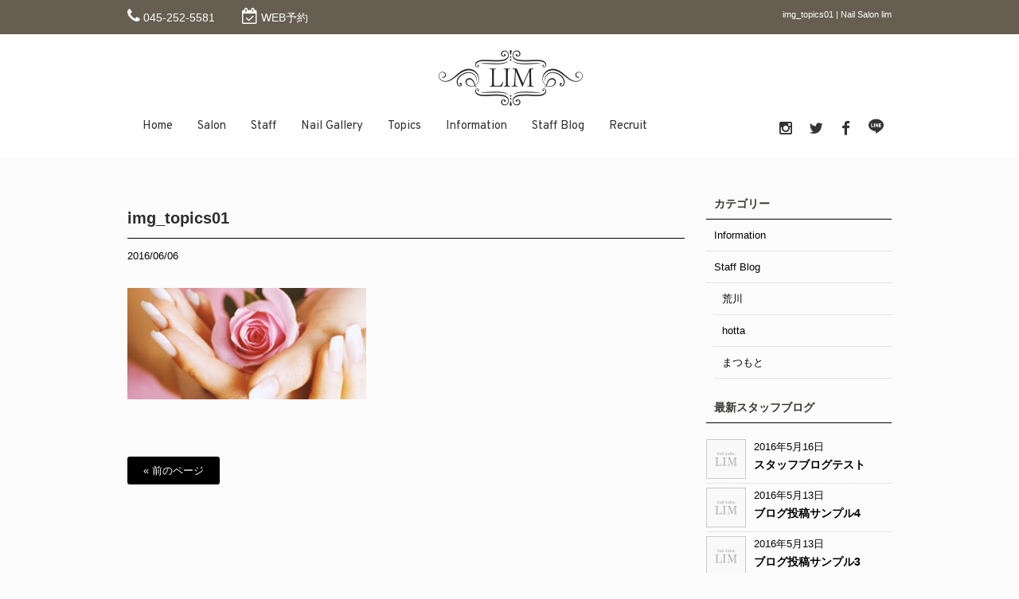

--- FILE ---
content_type: text/html; charset=UTF-8
request_url: https://naildesign-gallery.com/home/attachment/img_topics01/
body_size: 6766
content:
<!DOCTYPE html>
<html lang="ja"
	prefix="og: https://ogp.me/ns#" >
<head>
<meta charset="UTF-8">
<meta name="viewport" content="width=device-width,initial-scale=1.0,minimum-scale=1.0,maximum-scale=2.0,user-scalable=yes">
<meta name="author" content="" />
<title>img_topics01｜Nail Salon lim</title>
<link rel="profile" href="http://gmpg.org/xfn/11">
<link rel="stylesheet" type="text/css" media="all" href="https://naildesign-gallery.com/wp-content/themes/LIM_responsive001/style.css">
<link rel="stylesheet" type="text/css" media="all" href="//www.saloncms.com/template/basic/css/common.css">
<link rel="stylesheet" type="text/css" media="all" href="//www.saloncms.com/template/gallery/css/gallery-nail.css">
<link rel="stylesheet" href="/css/flexslider_top.css" type="text/css">
<link rel="stylesheet" href="https://maxcdn.bootstrapcdn.com/font-awesome/4.6.2/css/font-awesome.min.css">
<link rel="stylesheet" href="/css/lineicon.css">
<link rel="pingback" href="https://naildesign-gallery.com/xmlrpc.php">
<link href="https://fonts.googleapis.com/css?family=Overpass:300,400,700" rel="stylesheet">
<link rel="shortcut icon" href="/img/common/favicon.ico"/>
<link rel="apple-touch-icon" href="https://naildesign-gallery.com/apple-touch-icon.png" />
<!--[if lt IE 9]>
<script src="https://naildesign-gallery.com/wp-content/themes/LIM_responsive001/js/html5.js"></script>
<script src="https://naildesign-gallery.com/wp-content/themes/LIM_responsive001/js/css3-mediaqueries.js"></script>
<![endif]-->
<link rel='dns-prefetch' href='//ajax.googleapis.com' />
<link rel='dns-prefetch' href='//s.w.org' />
<link rel="alternate" type="application/rss+xml" title="Nail Salon lim &raquo; img_topics01 のコメントのフィード" href="https://naildesign-gallery.com/home/attachment/img_topics01/feed/" />
		<script type="text/javascript">
			window._wpemojiSettings = {"baseUrl":"https:\/\/s.w.org\/images\/core\/emoji\/12.0.0-1\/72x72\/","ext":".png","svgUrl":"https:\/\/s.w.org\/images\/core\/emoji\/12.0.0-1\/svg\/","svgExt":".svg","source":{"concatemoji":"https:\/\/naildesign-gallery.com\/wp-includes\/js\/wp-emoji-release.min.js?ver=5.3.20"}};
			!function(e,a,t){var n,r,o,i=a.createElement("canvas"),p=i.getContext&&i.getContext("2d");function s(e,t){var a=String.fromCharCode;p.clearRect(0,0,i.width,i.height),p.fillText(a.apply(this,e),0,0);e=i.toDataURL();return p.clearRect(0,0,i.width,i.height),p.fillText(a.apply(this,t),0,0),e===i.toDataURL()}function c(e){var t=a.createElement("script");t.src=e,t.defer=t.type="text/javascript",a.getElementsByTagName("head")[0].appendChild(t)}for(o=Array("flag","emoji"),t.supports={everything:!0,everythingExceptFlag:!0},r=0;r<o.length;r++)t.supports[o[r]]=function(e){if(!p||!p.fillText)return!1;switch(p.textBaseline="top",p.font="600 32px Arial",e){case"flag":return s([127987,65039,8205,9895,65039],[127987,65039,8203,9895,65039])?!1:!s([55356,56826,55356,56819],[55356,56826,8203,55356,56819])&&!s([55356,57332,56128,56423,56128,56418,56128,56421,56128,56430,56128,56423,56128,56447],[55356,57332,8203,56128,56423,8203,56128,56418,8203,56128,56421,8203,56128,56430,8203,56128,56423,8203,56128,56447]);case"emoji":return!s([55357,56424,55356,57342,8205,55358,56605,8205,55357,56424,55356,57340],[55357,56424,55356,57342,8203,55358,56605,8203,55357,56424,55356,57340])}return!1}(o[r]),t.supports.everything=t.supports.everything&&t.supports[o[r]],"flag"!==o[r]&&(t.supports.everythingExceptFlag=t.supports.everythingExceptFlag&&t.supports[o[r]]);t.supports.everythingExceptFlag=t.supports.everythingExceptFlag&&!t.supports.flag,t.DOMReady=!1,t.readyCallback=function(){t.DOMReady=!0},t.supports.everything||(n=function(){t.readyCallback()},a.addEventListener?(a.addEventListener("DOMContentLoaded",n,!1),e.addEventListener("load",n,!1)):(e.attachEvent("onload",n),a.attachEvent("onreadystatechange",function(){"complete"===a.readyState&&t.readyCallback()})),(n=t.source||{}).concatemoji?c(n.concatemoji):n.wpemoji&&n.twemoji&&(c(n.twemoji),c(n.wpemoji)))}(window,document,window._wpemojiSettings);
		</script>
		<style type="text/css">
img.wp-smiley,
img.emoji {
	display: inline !important;
	border: none !important;
	box-shadow: none !important;
	height: 1em !important;
	width: 1em !important;
	margin: 0 .07em !important;
	vertical-align: -0.1em !important;
	background: none !important;
	padding: 0 !important;
}
</style>
	<link rel='stylesheet' id='sb_instagram_styles-css'  href='https://naildesign-gallery.com/wp-content/plugins/instagram-feed-pro/css/sb-instagram.min.css?ver=5.2.4' type='text/css' media='all' />
<link rel='stylesheet' id='wp-block-library-css'  href='https://naildesign-gallery.com/wp-includes/css/dist/block-library/style.min.css?ver=5.3.20' type='text/css' media='all' />
<link rel='stylesheet' id='contact-form-7-css'  href='https://naildesign-gallery.com/wp-content/plugins/contact-form-7/includes/css/styles.css?ver=5.1.6' type='text/css' media='all' />
<link rel='stylesheet' id='wp-pagenavi-css'  href='https://naildesign-gallery.com/wp-content/plugins/wp-pagenavi/pagenavi-css.css?ver=2.70' type='text/css' media='all' />
<link rel='stylesheet' id='fancybox-css'  href='https://naildesign-gallery.com/wp-content/plugins/easy-fancybox/css/jquery.fancybox.min.css?ver=1.3.24' type='text/css' media='screen' />
<link rel='stylesheet' id='addtoany-css'  href='https://naildesign-gallery.com/wp-content/plugins/add-to-any/addtoany.min.css?ver=1.15' type='text/css' media='all' />
<script type='text/javascript' src='//ajax.googleapis.com/ajax/libs/jquery/1.11.1/jquery.min.js?ver=1.11.1'></script>
<script type='text/javascript' src='https://naildesign-gallery.com/wp-content/plugins/add-to-any/addtoany.min.js?ver=1.1'></script>
<link rel='https://api.w.org/' href='https://naildesign-gallery.com/wp-json/' />
<link rel="EditURI" type="application/rsd+xml" title="RSD" href="https://naildesign-gallery.com/xmlrpc.php?rsd" />
<link rel="alternate" type="application/json+oembed" href="https://naildesign-gallery.com/wp-json/oembed/1.0/embed?url=https%3A%2F%2Fnaildesign-gallery.com%2Fhome%2Fattachment%2Fimg_topics01%2F" />
<link rel="alternate" type="text/xml+oembed" href="https://naildesign-gallery.com/wp-json/oembed/1.0/embed?url=https%3A%2F%2Fnaildesign-gallery.com%2Fhome%2Fattachment%2Fimg_topics01%2F&#038;format=xml" />

<script data-cfasync="false">
window.a2a_config=window.a2a_config||{};a2a_config.callbacks=[];a2a_config.overlays=[];a2a_config.templates={};a2a_localize = {
	Share: "共有",
	Save: "ブックマーク",
	Subscribe: "購読",
	Email: "メール",
	Bookmark: "ブックマーク",
	ShowAll: "すべて表示する",
	ShowLess: "小さく表示する",
	FindServices: "サービスを探す",
	FindAnyServiceToAddTo: "追加するサービスを今すぐ探す",
	PoweredBy: "Powered by",
	ShareViaEmail: "メールでシェアする",
	SubscribeViaEmail: "メールで購読する",
	BookmarkInYourBrowser: "ブラウザにブックマーク",
	BookmarkInstructions: "このページをブックマークするには、 Ctrl+D または \u2318+D を押下。",
	AddToYourFavorites: "お気に入りに追加",
	SendFromWebOrProgram: "任意のメールアドレスまたはメールプログラムから送信",
	EmailProgram: "メールプログラム",
	More: "詳細&#8230;",
	ThanksForSharing: "Thanks for sharing!",
	ThanksForFollowing: "Thanks for following!"
};

(function(d,s,a,b){a=d.createElement(s);b=d.getElementsByTagName(s)[0];a.async=1;a.src="https://static.addtoany.com/menu/page.js";b.parentNode.insertBefore(a,b);})(document,"script");
</script>
<script src="https://naildesign-gallery.com/wp-content/themes/LIM_responsive001/js/script.js"></script>
<script src="/js/import.js"></script>

<script src="/js/jquery.flexslider.js"></script>
<script type="text/javascript" charset="utf-8">
$(window).load(function() {
$('.flexslider').flexslider({
	animation: "fade",
        slideshowSpeed: "4500",
	directionNav:false,
        controlNav: "thumbnails"
});
});
</script>


</head>

<body class="attachment attachment-template-default single single-attachment postid-310 attachmentid-310 attachment-jpeg">

<div id="header_line">
<div id="headerUpper">
	<div class="inner clearfix">
	<ul>
					<li>
		<i class="fa fa-phone" aria-hidden="true"></i> <a href="tel:045-252-5581" onclick="ga('send', 'event', 'button', 'click', 'TELヘッダーボタン');">045-252-5581</a>
	</li>
			<!-- reserve -->
					<li>
		<i class="fa fa-calendar-check-o" aria-hidden="true"></i> <a href="/information/" rel="nofollow" target="_blank" onclick="ga('send', 'event', 'button', 'click', 'WEB予約ヘッダーボタン');">
		WEB予約
		</a>
	</li>
			<!-- reserve -->
	</ul>
	<h1>img_topics01 | Nail Salon lim</h1>
	</div>
</div>
<header id="header" role="banner">
	

<div id="header_contents" class="clearfix">
<div id="logo">
<a href="/">
					<img src="https://naildesign-gallery.com/wp-content/uploads/2016/06/logo.png" width="185" height="70" alt="" id="pc_logo" />
			<img src="https://naildesign-gallery.com/wp-content/uploads/2016/06/logo.png" width="185" height="70" alt="" id="sm_logo" />
	</a>
</div>




<div id="topnav">
<nav id="mainNav">
	<div class="inner">
		<a class="menu" id="menu"><i class="fa fa-bars" aria-hidden="true"></i></a>
		<div class="panel">   
    		<ul><li id="menu-item-15" class="menu-item menu-item-type-post_type menu-item-object-page menu-item-home"><a href="https://naildesign-gallery.com/"><strong>Home</strong></a></li>
<li id="menu-item-48" class="menu-item menu-item-type-post_type menu-item-object-page"><a href="https://naildesign-gallery.com/salon/"><strong>Salon</strong></a></li>
<li id="menu-item-125" class="menu-item menu-item-type-post_type_archive menu-item-object-staff"><a href="https://naildesign-gallery.com/staff/"><strong>Staff</strong></a></li>
<li id="menu-item-187" class="menu-item menu-item-type-post_type_archive menu-item-object-gallery"><a href="https://naildesign-gallery.com/gallery/"><strong>Nail Gallery</strong></a></li>
<li id="menu-item-211" class="menu-item menu-item-type-post_type_archive menu-item-object-topics menu-item-has-children"><a href="https://naildesign-gallery.com/topics/"><strong>Topics</strong></a>
<ul class="sub-menu">
	<li id="menu-item-425" class="menu-item menu-item-type-post_type menu-item-object-page"><a href="https://naildesign-gallery.com/ranking/">Ranking</a></li>
	<li id="menu-item-210" class="menu-item menu-item-type-post_type menu-item-object-topics"><a href="https://naildesign-gallery.com/topics/%e5%ba%97%e8%b2%a9%e5%95%86%e5%93%8110%ef%bc%85%e3%82%aa%e3%83%95%e3%82%ad%e3%83%a3%e3%83%b3%e3%83%9a%e3%83%bc%e3%83%b3/">キャンペーン</a></li>
</ul>
</li>
<li id="menu-item-51" class="menu-item menu-item-type-taxonomy menu-item-object-category"><a href="https://naildesign-gallery.com/information/"><strong>Information</strong></a></li>
<li id="menu-item-52" class="menu-item menu-item-type-taxonomy menu-item-object-category"><a href="https://naildesign-gallery.com/staffblog/"><strong>Staff Blog</strong></a></li>
<li id="menu-item-360" class="menu-item menu-item-type-post_type menu-item-object-page"><a href="https://naildesign-gallery.com/recruit/"><strong>Recruit</strong></a></li>
</ul>		<!-- sns_nav -->
								
						<div id="sns_nav">
				<ul>
								<li>
				<a href="https://www.instagram.com/" rel="nofollow" target="_blank">
				<i class="fa fa-instagram" aria-hidden="true"></i>
				</a>
				</li>
												<li>
				<a href="https://twitter.com/" rel="nofollow" target="_blank">
				<i class="fa fa-twitter" aria-hidden="true"></i>
				</a>
				</li>
												<li>
				<a href="https://www.facebook.com/limcorporation/" rel="nofollow" target="_blank">
				<i class="fa fa-facebook" aria-hidden="true"></i>
				</a>
				</li>
												<li>
				<a href="http://at.line.me/jp/" rel="nofollow" target="_blank">
				<span class="icon-line"></span>
				</a>
				</li>
								</ul>
		    		</div>
				<!-- sns_nav -->
		</div>
	</div>
</nav>

</div>
</div>
</header>
</div>	

<div id="wrapper" class="clearfix">

<div class="inner single_title clearfix">
<h2><span></span></h2>
</div>

<div id="content">
<section>
		<article id="post-310" class="content"> 
    <div class="post">

      <h3 class="title"><span>img_topics01</span></h3>    
    <p class="dateLabel"><time datetime="2016-06-06">2016/06/06</time></p>
	<div class="categories_label"></div>

		<p class="attachment"><a href='https://naildesign-gallery.com/wp-content/uploads/2016/04/img_topics01.jpg'><img width="300" height="140" src="https://naildesign-gallery.com/wp-content/uploads/2016/04/img_topics01-300x140.jpg" class="attachment-medium size-medium" alt="" srcset="https://naildesign-gallery.com/wp-content/uploads/2016/04/img_topics01.jpg 300w, https://naildesign-gallery.com/wp-content/uploads/2016/04/img_topics01-135x63.jpg 135w" sizes="(max-width: 300px) 100vw, 300px" /></a></p>
    </div>
  </article>
	  <div class="pagenav">
			<span class="prev"><a href="https://naildesign-gallery.com/" rel="prev">&laquo; 前のページ</a></span>          
			<span class="next"></span>
	</div>
  </section>

	</div><!-- / content -->

<aside id="sidebar">

   <section class="widget widget_categories"> 
   <h3><span>カテゴリー</span></h3>
   <ul>	<li class="cat-item cat-item-1"><a href="https://naildesign-gallery.com/information/">Information</a>
</li>
	<li class="cat-item cat-item-3"><a href="https://naildesign-gallery.com/staffblog/">Staff Blog</a>
<ul class='children'>
	<li class="cat-item cat-item-14"><a href="https://naildesign-gallery.com/staffblog/arakawa/">荒川</a>
</li>
	<li class="cat-item cat-item-15"><a href="https://naildesign-gallery.com/staffblog/hotta/">hotta</a>
</li>
	<li class="cat-item cat-item-16"><a href="https://naildesign-gallery.com/staffblog/matsumoto/">まつもと</a>
</li>
</ul>
</li>
</ul>
  </section>

   <section class="blog_quote">
   <h3><span>最新スタッフブログ</span></h3>
<div class="clearfix">
<a href="https://naildesign-gallery.com/staffblog/arakawa/248/" rel="bookmark">
<div class="sd_news_photo"><img src="/img/top_index/img_em_topinfo.gif" alt="OFFICIAL BLOG" /></div>
<div class="sd_news_text">
<ul class="links">
<li class="news01">
<span class="idx_news_date">2016年5月16日</span>
<br />
<span class="idx_news_text">スタッフブログテスト</span>
</li>
</ul>
</div>
</a>
</div>
<div class="clearfix">
<a href="https://naildesign-gallery.com/staffblog/221/" rel="bookmark">
<div class="sd_news_photo"><img src="/img/top_index/img_em_topinfo.gif" alt="OFFICIAL BLOG" /></div>
<div class="sd_news_text">
<ul class="links">
<li class="news01">
<span class="idx_news_date">2016年5月13日</span>
<br />
<span class="idx_news_text">ブログ投稿サンプル4</span>
</li>
</ul>
</div>
</a>
</div>
<div class="clearfix">
<a href="https://naildesign-gallery.com/staffblog/218/" rel="bookmark">
<div class="sd_news_photo"><img src="/img/top_index/img_em_topinfo.gif" alt="OFFICIAL BLOG" /></div>
<div class="sd_news_text">
<ul class="links">
<li class="news01">
<span class="idx_news_date">2016年5月13日</span>
<br />
<span class="idx_news_text">ブログ投稿サンプル3</span>
</li>
</ul>
</div>
</a>
</div>
<div class="clearfix">
<a href="https://naildesign-gallery.com/staffblog/200/" rel="bookmark">
<div class="sd_news_photo"><img src="/img/top_index/img_em_topinfo.gif" alt="OFFICIAL BLOG" /></div>
<div class="sd_news_text">
<ul class="links">
<li class="news01">
<span class="idx_news_date">2016年5月12日</span>
<br />
<span class="idx_news_text">ブログ投稿サンプル2</span>
</li>
</ul>
</div>
</a>
</div>
<div class="clearfix">
<a href="https://naildesign-gallery.com/staffblog/198/" rel="bookmark">
<div class="sd_news_photo"><img src="/img/top_index/img_em_topinfo.gif" alt="OFFICIAL BLOG" /></div>
<div class="sd_news_text">
<ul class="links">
<li class="news01">
<span class="idx_news_date">2016年5月12日</span>
<br />
<span class="idx_news_text">ブログ投稿サンプル</span>
</li>
</ul>
</div>
</a>
</div>
  </section>
  <section id="tag_cloud-2" class="widget widget_tag_cloud"><h3><span>タグ一覧</span></h3><div class="tagcloud"><a href="https://naildesign-gallery.com/tag/%e3%82%b9%e3%82%ab%e3%83%ab%e3%83%97%e3%83%81%e3%83%a5%e3%82%a2/" class="tag-cloud-link tag-link-13 tag-link-position-1" style="font-size: 8pt;" aria-label="スカルプチュア (1個の項目)">スカルプチュア</a>
<a href="https://naildesign-gallery.com/tag/%e3%83%8d%e3%82%a4%e3%83%ab/" class="tag-cloud-link tag-link-9 tag-link-position-2" style="font-size: 22pt;" aria-label="ネイル (4個の項目)">ネイル</a>
<a href="https://naildesign-gallery.com/tag/%e3%83%96%e3%83%a9%e3%83%83%e3%82%af/" class="tag-cloud-link tag-link-10 tag-link-position-3" style="font-size: 8pt;" aria-label="ブラック (1個の項目)">ブラック</a>
<a href="https://naildesign-gallery.com/tag/%e3%83%a9%e3%82%b0%e3%82%b8%e3%83%a5%e3%82%a2%e3%83%aa%e3%83%bc/" class="tag-cloud-link tag-link-11 tag-link-position-4" style="font-size: 8pt;" aria-label="ラグジュアリー (1個の項目)">ラグジュアリー</a>
<a href="https://naildesign-gallery.com/tag/%e6%98%a5/" class="tag-cloud-link tag-link-12 tag-link-position-5" style="font-size: 22pt;" aria-label="春 (4個の項目)">春</a></div>
</section>
<section class="widget top_salondata">
		<h4>ネイルサロン lim</h4>
	
		<p class="tel">045-252-5581</p>
	
		<p>〒231-0033<br />
神奈川県横浜市中区長者町5-49-1<br />
ラフィーヌ長者町402</p>
	
</section>

<section>
					<p class="banner">
				<a href="/information/" rel="nofollow" target="_blank">
		
										<img src="https://naildesign-gallery.com/wp-content/uploads/2016/05/bn_sample02.jpg" width="233" height="90" alt="" />
		
				</a>
				</p>
		

</section>

</aside>  


<div id="pagetop">
<a href="#header_line">Page Top</a>
</div>
</div>
<!-- / wrapper -->

<div class="center">
<div id="google_translate_element"></div><script type="text/javascript">
function googleTranslateElementInit() {
  new google.translate.TranslateElement({pageLanguage: 'en', includedLanguages: 'en,es,ko,pt,zh-CN', layout: google.translate.TranslateElement.InlineLayout.HORIZONTAL, multilanguagePage: true}, 'google_translate_element');
}
</script><script type="text/javascript" src="//translate.google.com/translate_a/element.js?cb=googleTranslateElementInit"></script>
</div>


<!--パンくず-->
<div id="kuzu" class="clearfix">
<div id="breadcrumbs" class="clearfix" ><ul><li><a href="https://naildesign-gallery.com/">Nail Salon lim</a></li><li>&nbsp;&raquo;&nbsp;</li><li>Staff Blog</li></ul></div></div>
<!--パンくず-->

<footer id="footer">
<address>&copy; 2026 Nail Salon lim All rights Reserved.</address>
</footer>
<!-- / footer -->






<!-- Custom Feeds for Instagram JS -->
<script type="text/javascript">
var sbiajaxurl = "https://naildesign-gallery.com/wp-admin/admin-ajax.php";
</script>
<script type='text/javascript'>
/* <![CDATA[ */
var wpcf7 = {"apiSettings":{"root":"https:\/\/naildesign-gallery.com\/wp-json\/contact-form-7\/v1","namespace":"contact-form-7\/v1"}};
/* ]]> */
</script>
<script type='text/javascript' src='https://naildesign-gallery.com/wp-content/plugins/contact-form-7/includes/js/scripts.js?ver=5.1.6'></script>
<script type='text/javascript' src='https://naildesign-gallery.com/wp-content/plugins/easy-fancybox/js/jquery.fancybox.min.js?ver=1.3.24'></script>
<script type='text/javascript'>
var fb_timeout, fb_opts={'overlayShow':true,'hideOnOverlayClick':true,'showCloseButton':true,'margin':20,'centerOnScroll':true,'enableEscapeButton':true,'autoScale':true };
if(typeof easy_fancybox_handler==='undefined'){
var easy_fancybox_handler=function(){
jQuery('.nofancybox,a.wp-block-file__button,a.pin-it-button,a[href*="pinterest.com/pin/create"],a[href*="facebook.com/share"],a[href*="twitter.com/share"]').addClass('nolightbox');
/* IMG */
var fb_IMG_select='a[href*=".jpg"]:not(.nolightbox,li.nolightbox>a),area[href*=".jpg"]:not(.nolightbox),a[href*=".jpeg"]:not(.nolightbox,li.nolightbox>a),area[href*=".jpeg"]:not(.nolightbox),a[href*=".png"]:not(.nolightbox,li.nolightbox>a),area[href*=".png"]:not(.nolightbox),a[href*=".gif"]:not(.nolightbox,li.nolightbox>a),area[href*=".gif"]:not(.nolightbox)';
jQuery(fb_IMG_select).addClass('fancybox image');
var fb_IMG_sections=jQuery('.gallery,.wp-block-gallery,.tiled-gallery,.wp-block-jetpack-tiled-gallery');
fb_IMG_sections.each(function(){jQuery(this).find(fb_IMG_select).attr('rel','gallery-'+fb_IMG_sections.index(this));});
jQuery('a.fancybox,area.fancybox,li.fancybox a').each(function(){jQuery(this).fancybox(jQuery.extend({},fb_opts,{'transitionIn':'elastic','easingIn':'easeOutBack','transitionOut':'elastic','easingOut':'easeInBack','opacity':false,'hideOnContentClick':false,'titleShow':false,'titlePosition':'over','titleFromAlt':true,'showNavArrows':true,'enableKeyboardNav':true,'cyclic':false}))});};
jQuery('a.fancybox-close').on('click',function(e){e.preventDefault();jQuery.fancybox.close()});
};
var easy_fancybox_auto=function(){setTimeout(function(){jQuery('#fancybox-auto').trigger('click')},1000);};
jQuery(easy_fancybox_handler);jQuery(document).on('post-load',easy_fancybox_handler);
jQuery(easy_fancybox_auto);
</script>
<script type='text/javascript' src='https://naildesign-gallery.com/wp-content/plugins/easy-fancybox/js/jquery.easing.min.js?ver=1.4.1'></script>
<script type='text/javascript' src='https://naildesign-gallery.com/wp-content/plugins/easy-fancybox/js/jquery.mousewheel.min.js?ver=3.1.13'></script>
<script type='text/javascript' src='https://naildesign-gallery.com/wp-includes/js/wp-embed.min.js?ver=5.3.20'></script>

</body>
</html>

--- FILE ---
content_type: text/css
request_url: https://naildesign-gallery.com/wp-content/themes/LIM_responsive001/style.css
body_size: 1362
content:
@charset "utf-8";
/*
Theme Name: LIM_responsive001
Description: LIM_responsive001
Version: 1.0
Author: LIM

*/


body {background: #fcfcfc !important;}

/* -----------------------------------------------------------
		link
----------------------------------------------------------- */
a:hover, a:active, nav#mainNav ul li.current-menu-parent a, nav#mainNav ul li.current-menu-item a{
outline: none;
color:#999 !important;
}

/* -----------------------------------------------------------
		Header（共通）
----------------------------------------------------------- */
/* PC
------------------------------------------------------------*/
/* #headerUpper {background: url(/img/common/bg_headerUpper.png) repeat-x 0 -2px !important} */
/* #header_line {background: #fcfcfc !important;} */
/* @media only screen and (min-width: 1025px){
	#logo		{margin:0 auto 30px !important;}
} */


/* -----------------------------------------------------------
		Main Navigation（共通）
----------------------------------------------------------- */
.review {font-size: 13px !important;}
nav#mainNav ul li a {font-size: 100% !important; font-family: 'Overpass',"メイリオ","Meiryo",arial,"ヒラギノ角ゴ Pro W3","Hiragino Kaku Gothic Pro",Osaka,"ＭＳ Ｐゴシック","MS PGothic", sans-serif !important;}
nav#mainNav ul li ul.sub-menu li a  {font-size: 110% !important; font-family: 'Overpass',"メイリオ","Meiryo",arial,"ヒラギノ角ゴ Pro W3","Hiragino Kaku Gothic Pro",Osaka,"ＭＳ Ｐゴシック","MS PGothic", sans-serif !important;}

/* タイポグラフィ
*****************************************************/
h2.title	{font-family: 'Overpass',"メイリオ","Meiryo",arial,"ヒラギノ角ゴ Pro W3","Hiragino Kaku Gothic Pro",Osaka,"ＭＳ Ｐゴシック","MS PGothic", sans-serif !important; color: #393a34 !important; font-weight: 700 !important; font-size: 250% !important; padding: 20px 0 0 !important; line-height: 1 !important;}
.page-subtit	{font-family: 'Overpass',"メイリオ","Meiryo",arial,"ヒラギノ角ゴ Pro W3","Hiragino Kaku Gothic Pro",Osaka,"ＭＳ Ｐゴシック","MS PGothic", sans-serif !important;}
#pagetop	{font-family: 'Overpass', sans-serif !important;}
#tel		{font-family:'Overpass', sans-serif !important;}
#mainNav	{font-family:'Overpass',"メイリオ","Meiryo",arial,"ヒラギノ角ゴ Pro W3","Hiragino Kaku Gothic Pro",Osaka,"ＭＳ Ｐゴシック","MS PGothic", sans-serif !important;}
section.widget h3, section.blog_quote h3 {font-family: 'Overpass',"メイリオ","Meiryo",arial,"ヒラギノ角ゴ Pro W3","Hiragino Kaku Gothic Pro",Osaka,"ＭＳ Ｐゴシック","MS PGothic", sans-serif !important; font-weight:700 !important; color: #393a34 !important;}
.home h2	{font-family: 'Overpass',"メイリオ","Meiryo",arial,"ヒラギノ角ゴ Pro W3","Hiragino Kaku Gothic Pro",Osaka,"ＭＳ Ｐゴシック","MS PGothic", sans-serif !important; font-weight:700 !important; font-size: 24px !important; color: #393a34 !important;}
.top_pu0 h2	{font-family: 'Overpass', "メイリオ","Meiryo",arial,"ヒラギノ角ゴ Pro W3","Hiragino Kaku Gothic Pro",Osaka,"ＭＳ Ｐゴシック","MS PGothic",Sans-Serif !important; font-weight:700 !important; font-size: 28px !important; color: #393a34 !important;}
#top_catchcopy h2	{font-family: 'Overpass', "メイリオ","Meiryo",arial,"ヒラギノ角ゴ Pro W3","Hiragino Kaku Gothic Pro",Osaka,"ＭＳ Ｐゴシック","MS PGothic",Sans-Serif !important; font-weight:700 !important; color: #393a34 !important; font-size:140% !important;}
#content-t .m_information h3	{font-family: 'Overpass',"メイリオ","Meiryo",arial,"ヒラギノ角ゴ Pro W3","Hiragino Kaku Gothic Pro",Osaka,"ＭＳ Ｐゴシック","MS PGothic", sans-serif !important; color: #393a34 !important; font-weight: 700 !important;}
#staff_gallery h3	{font-family: 'Overpass',"メイリオ","Meiryo",arial,"ヒラギノ角ゴ Pro W3","Hiragino Kaku Gothic Pro",Osaka,"ＭＳ Ｐゴシック","MS PGothic", sans-serif !important; font-weight:700 !important; color: #393a34 !important;}
.link_topmore	{font-family: 'Overpass',"メイリオ","Meiryo",arial,"ヒラギノ角ゴ Pro W3","Hiragino Kaku Gothic Pro",Osaka,"ＭＳ Ｐゴシック","MS PGothic", sans-serif !important; font-weight:700 !important; font-size: 20px !important; letter-spacing: 0 !important;}


/* -----------------------------------------------------------
		layout（共通）
----------------------------------------------------------- */
#content-t {padding:22px 0 50px !important;}

/* パンくず */
#kuzu {
    font-size: 11px;
    margin: 0px auto !important;
    padding: 20px 10px 0 !important;
    width: 960px;

}
#kuzu ul {list-style:none; padding:0; margin:0;}
#kuzu li {float:left; margin:0 5px 0 0; padding:0; }
#kuzu h1	{float:right;}

@media only screen and (max-width: 959px) {
	#kuzu {padding: 20px 10px 0; !important; width: 90% !important;}
}


/* -----------------------------------------------------------
		トップページ
----------------------------------------------------------- */
.top_pu0 h2 {text-align: center;}
.link_topmore {background: #665e51 none repeat scroll 0 0 !important; border: 1px solid #665e51 !important; font-size: 16px !important;}
#mainImg img {border-radius: 0 !important;}
.top_pu0 img {border-radius: 0 !important;}
#top_gallery img {border-radius: 0 !important;}
.topics0 .tp_thum img {border-radius: 0 !important;}
.top_salondata h2 {font-size: 130% !important; line-height: 1.2;}


/* -----------------------------------------------------------
	アーカイブ・単一記事ページ
----------------------------------------------------------- */
.single_title h2 {
    font-family: "Overpass","メイリオ","Meiryo",arial,"ヒラギノ角ゴ Pro W3","Hiragino Kaku Gothic Pro",Osaka,"ＭＳ Ｐゴシック","MS PGothic",sans-serif !important;
}



/* -----------------------------------------------------------
		Salon
----------------------------------------------------------- */
.s_concept {margin: 0 auto; width: 70%;}
.s_concept h2 {font-family: 'Overpass',"メイリオ","Meiryo",arial,"ヒラギノ角ゴ Pro W3","Hiragino Kaku Gothic Pro",Osaka,"ＭＳ Ｐゴシック","MS PGothic", serif; color: #222; font-weight: 700 !important; font-size: 200% !important;}
.s_concept h3 {color: #315984; text-align: center;}
@media only screen and (max-width:959px) {
	.s_concept {margin: 0 auto; width: 100%;}
}


/* -----------------------------------------------------------
		Menu
----------------------------------------------------------- */
.m_information {
    margin-top: -20px !important;
    padding-top: 20px !important;
}